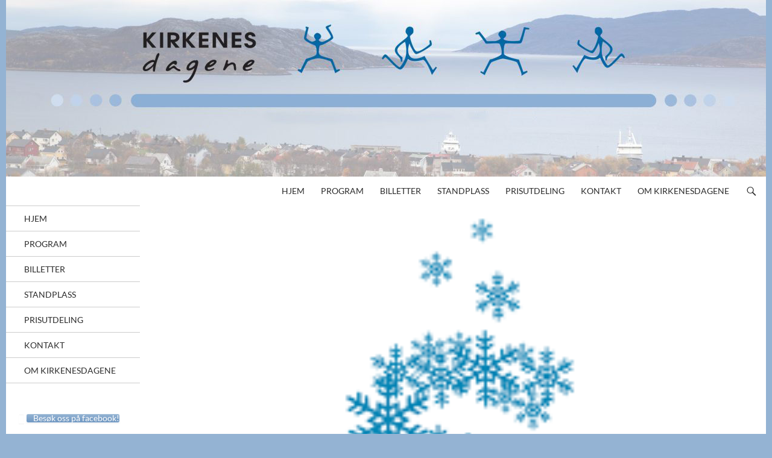

--- FILE ---
content_type: text/html; charset=UTF-8
request_url: https://kirkenesdagene.no/2023/07/19/program-snowhotel-kirkenes/
body_size: 14369
content:
<!DOCTYPE html>
<!--[if IE 7]>
<html class="ie ie7" lang="nb-NO">
<![endif]-->
<!--[if IE 8]>
<html class="ie ie8" lang="nb-NO">
<![endif]-->
<!--[if !(IE 7) & !(IE 8)]><!-->
<html lang="nb-NO">
<!--<![endif]-->
<head>
	<meta charset="UTF-8">
	<meta name="viewport" content="width=device-width, initial-scale=1.0">
	<title>Program Snowhotel Kirkenes | Kirkenesdagene</title>
	<link rel="profile" href="https://gmpg.org/xfn/11">
	<link rel="pingback" href="https://kirkenesdagene.no/xmlrpc.php">
	<!--[if lt IE 9]>
	<script src="https://kirkenesdagene.no/wp-content/themes/twentyfourteen/js/html5.js?ver=3.7.0"></script>
	<![endif]-->
	<meta name='robots' content='max-image-preview:large' />
<link rel='dns-prefetch' href='//platform-api.sharethis.com' />
<link rel="alternate" type="application/rss+xml" title="Kirkenesdagene &raquo; strøm" href="https://kirkenesdagene.no/feed/" />
<link rel="alternate" type="application/rss+xml" title="Kirkenesdagene &raquo; kommentarstrøm" href="https://kirkenesdagene.no/comments/feed/" />
<link rel="alternate" type="application/rss+xml" title="Kirkenesdagene &raquo; Program Snowhotel Kirkenes kommentarstrøm" href="https://kirkenesdagene.no/2023/07/19/program-snowhotel-kirkenes/feed/" />
<link rel="alternate" title="oEmbed (JSON)" type="application/json+oembed" href="https://kirkenesdagene.no/wp-json/oembed/1.0/embed?url=https%3A%2F%2Fkirkenesdagene.no%2F2023%2F07%2F19%2Fprogram-snowhotel-kirkenes%2F" />
<link rel="alternate" title="oEmbed (XML)" type="text/xml+oembed" href="https://kirkenesdagene.no/wp-json/oembed/1.0/embed?url=https%3A%2F%2Fkirkenesdagene.no%2F2023%2F07%2F19%2Fprogram-snowhotel-kirkenes%2F&#038;format=xml" />
<style id='wp-img-auto-sizes-contain-inline-css'>
img:is([sizes=auto i],[sizes^="auto," i]){contain-intrinsic-size:3000px 1500px}
/*# sourceURL=wp-img-auto-sizes-contain-inline-css */
</style>
<link rel='stylesheet' id='twb-open-sans-css' href='https://fonts.googleapis.com/css?family=Open+Sans%3A300%2C400%2C500%2C600%2C700%2C800&#038;display=swap&#038;ver=6.9' media='all' />
<link rel='stylesheet' id='twbbwg-global-css' href='https://kirkenesdagene.no/wp-content/plugins/photo-gallery/booster/assets/css/global.css?ver=1.0.0' media='all' />
<style id='wp-emoji-styles-inline-css'>

	img.wp-smiley, img.emoji {
		display: inline !important;
		border: none !important;
		box-shadow: none !important;
		height: 1em !important;
		width: 1em !important;
		margin: 0 0.07em !important;
		vertical-align: -0.1em !important;
		background: none !important;
		padding: 0 !important;
	}
/*# sourceURL=wp-emoji-styles-inline-css */
</style>
<style id='wp-block-library-inline-css'>
:root{--wp-block-synced-color:#7a00df;--wp-block-synced-color--rgb:122,0,223;--wp-bound-block-color:var(--wp-block-synced-color);--wp-editor-canvas-background:#ddd;--wp-admin-theme-color:#007cba;--wp-admin-theme-color--rgb:0,124,186;--wp-admin-theme-color-darker-10:#006ba1;--wp-admin-theme-color-darker-10--rgb:0,107,160.5;--wp-admin-theme-color-darker-20:#005a87;--wp-admin-theme-color-darker-20--rgb:0,90,135;--wp-admin-border-width-focus:2px}@media (min-resolution:192dpi){:root{--wp-admin-border-width-focus:1.5px}}.wp-element-button{cursor:pointer}:root .has-very-light-gray-background-color{background-color:#eee}:root .has-very-dark-gray-background-color{background-color:#313131}:root .has-very-light-gray-color{color:#eee}:root .has-very-dark-gray-color{color:#313131}:root .has-vivid-green-cyan-to-vivid-cyan-blue-gradient-background{background:linear-gradient(135deg,#00d084,#0693e3)}:root .has-purple-crush-gradient-background{background:linear-gradient(135deg,#34e2e4,#4721fb 50%,#ab1dfe)}:root .has-hazy-dawn-gradient-background{background:linear-gradient(135deg,#faaca8,#dad0ec)}:root .has-subdued-olive-gradient-background{background:linear-gradient(135deg,#fafae1,#67a671)}:root .has-atomic-cream-gradient-background{background:linear-gradient(135deg,#fdd79a,#004a59)}:root .has-nightshade-gradient-background{background:linear-gradient(135deg,#330968,#31cdcf)}:root .has-midnight-gradient-background{background:linear-gradient(135deg,#020381,#2874fc)}:root{--wp--preset--font-size--normal:16px;--wp--preset--font-size--huge:42px}.has-regular-font-size{font-size:1em}.has-larger-font-size{font-size:2.625em}.has-normal-font-size{font-size:var(--wp--preset--font-size--normal)}.has-huge-font-size{font-size:var(--wp--preset--font-size--huge)}.has-text-align-center{text-align:center}.has-text-align-left{text-align:left}.has-text-align-right{text-align:right}.has-fit-text{white-space:nowrap!important}#end-resizable-editor-section{display:none}.aligncenter{clear:both}.items-justified-left{justify-content:flex-start}.items-justified-center{justify-content:center}.items-justified-right{justify-content:flex-end}.items-justified-space-between{justify-content:space-between}.screen-reader-text{border:0;clip-path:inset(50%);height:1px;margin:-1px;overflow:hidden;padding:0;position:absolute;width:1px;word-wrap:normal!important}.screen-reader-text:focus{background-color:#ddd;clip-path:none;color:#444;display:block;font-size:1em;height:auto;left:5px;line-height:normal;padding:15px 23px 14px;text-decoration:none;top:5px;width:auto;z-index:100000}html :where(.has-border-color){border-style:solid}html :where([style*=border-top-color]){border-top-style:solid}html :where([style*=border-right-color]){border-right-style:solid}html :where([style*=border-bottom-color]){border-bottom-style:solid}html :where([style*=border-left-color]){border-left-style:solid}html :where([style*=border-width]){border-style:solid}html :where([style*=border-top-width]){border-top-style:solid}html :where([style*=border-right-width]){border-right-style:solid}html :where([style*=border-bottom-width]){border-bottom-style:solid}html :where([style*=border-left-width]){border-left-style:solid}html :where(img[class*=wp-image-]){height:auto;max-width:100%}:where(figure){margin:0 0 1em}html :where(.is-position-sticky){--wp-admin--admin-bar--position-offset:var(--wp-admin--admin-bar--height,0px)}@media screen and (max-width:600px){html :where(.is-position-sticky){--wp-admin--admin-bar--position-offset:0px}}

/*# sourceURL=wp-block-library-inline-css */
</style><style id='global-styles-inline-css'>
:root{--wp--preset--aspect-ratio--square: 1;--wp--preset--aspect-ratio--4-3: 4/3;--wp--preset--aspect-ratio--3-4: 3/4;--wp--preset--aspect-ratio--3-2: 3/2;--wp--preset--aspect-ratio--2-3: 2/3;--wp--preset--aspect-ratio--16-9: 16/9;--wp--preset--aspect-ratio--9-16: 9/16;--wp--preset--color--black: #ffffff;--wp--preset--color--cyan-bluish-gray: #abb8c3;--wp--preset--color--white: #fff;--wp--preset--color--pale-pink: #f78da7;--wp--preset--color--vivid-red: #cf2e2e;--wp--preset--color--luminous-vivid-orange: #ff6900;--wp--preset--color--luminous-vivid-amber: #fcb900;--wp--preset--color--light-green-cyan: #7bdcb5;--wp--preset--color--vivid-green-cyan: #00d084;--wp--preset--color--pale-cyan-blue: #8ed1fc;--wp--preset--color--vivid-cyan-blue: #0693e3;--wp--preset--color--vivid-purple: #9b51e0;--wp--preset--color--green: #ffffff;--wp--preset--color--dark-gray: #2b2b2b;--wp--preset--color--medium-gray: #767676;--wp--preset--color--light-gray: #f5f5f5;--wp--preset--gradient--vivid-cyan-blue-to-vivid-purple: linear-gradient(135deg,rgb(6,147,227) 0%,rgb(155,81,224) 100%);--wp--preset--gradient--light-green-cyan-to-vivid-green-cyan: linear-gradient(135deg,rgb(122,220,180) 0%,rgb(0,208,130) 100%);--wp--preset--gradient--luminous-vivid-amber-to-luminous-vivid-orange: linear-gradient(135deg,rgb(252,185,0) 0%,rgb(255,105,0) 100%);--wp--preset--gradient--luminous-vivid-orange-to-vivid-red: linear-gradient(135deg,rgb(255,105,0) 0%,rgb(207,46,46) 100%);--wp--preset--gradient--very-light-gray-to-cyan-bluish-gray: linear-gradient(135deg,rgb(238,238,238) 0%,rgb(169,184,195) 100%);--wp--preset--gradient--cool-to-warm-spectrum: linear-gradient(135deg,rgb(74,234,220) 0%,rgb(151,120,209) 20%,rgb(207,42,186) 40%,rgb(238,44,130) 60%,rgb(251,105,98) 80%,rgb(254,248,76) 100%);--wp--preset--gradient--blush-light-purple: linear-gradient(135deg,rgb(255,206,236) 0%,rgb(152,150,240) 100%);--wp--preset--gradient--blush-bordeaux: linear-gradient(135deg,rgb(254,205,165) 0%,rgb(254,45,45) 50%,rgb(107,0,62) 100%);--wp--preset--gradient--luminous-dusk: linear-gradient(135deg,rgb(255,203,112) 0%,rgb(199,81,192) 50%,rgb(65,88,208) 100%);--wp--preset--gradient--pale-ocean: linear-gradient(135deg,rgb(255,245,203) 0%,rgb(182,227,212) 50%,rgb(51,167,181) 100%);--wp--preset--gradient--electric-grass: linear-gradient(135deg,rgb(202,248,128) 0%,rgb(113,206,126) 100%);--wp--preset--gradient--midnight: linear-gradient(135deg,rgb(2,3,129) 0%,rgb(40,116,252) 100%);--wp--preset--font-size--small: 13px;--wp--preset--font-size--medium: 20px;--wp--preset--font-size--large: 36px;--wp--preset--font-size--x-large: 42px;--wp--preset--spacing--20: 0.44rem;--wp--preset--spacing--30: 0.67rem;--wp--preset--spacing--40: 1rem;--wp--preset--spacing--50: 1.5rem;--wp--preset--spacing--60: 2.25rem;--wp--preset--spacing--70: 3.38rem;--wp--preset--spacing--80: 5.06rem;--wp--preset--shadow--natural: 6px 6px 9px rgba(0, 0, 0, 0.2);--wp--preset--shadow--deep: 12px 12px 50px rgba(0, 0, 0, 0.4);--wp--preset--shadow--sharp: 6px 6px 0px rgba(0, 0, 0, 0.2);--wp--preset--shadow--outlined: 6px 6px 0px -3px rgb(255, 255, 255), 6px 6px rgb(0, 0, 0);--wp--preset--shadow--crisp: 6px 6px 0px rgb(0, 0, 0);}:where(.is-layout-flex){gap: 0.5em;}:where(.is-layout-grid){gap: 0.5em;}body .is-layout-flex{display: flex;}.is-layout-flex{flex-wrap: wrap;align-items: center;}.is-layout-flex > :is(*, div){margin: 0;}body .is-layout-grid{display: grid;}.is-layout-grid > :is(*, div){margin: 0;}:where(.wp-block-columns.is-layout-flex){gap: 2em;}:where(.wp-block-columns.is-layout-grid){gap: 2em;}:where(.wp-block-post-template.is-layout-flex){gap: 1.25em;}:where(.wp-block-post-template.is-layout-grid){gap: 1.25em;}.has-black-color{color: var(--wp--preset--color--black) !important;}.has-cyan-bluish-gray-color{color: var(--wp--preset--color--cyan-bluish-gray) !important;}.has-white-color{color: var(--wp--preset--color--white) !important;}.has-pale-pink-color{color: var(--wp--preset--color--pale-pink) !important;}.has-vivid-red-color{color: var(--wp--preset--color--vivid-red) !important;}.has-luminous-vivid-orange-color{color: var(--wp--preset--color--luminous-vivid-orange) !important;}.has-luminous-vivid-amber-color{color: var(--wp--preset--color--luminous-vivid-amber) !important;}.has-light-green-cyan-color{color: var(--wp--preset--color--light-green-cyan) !important;}.has-vivid-green-cyan-color{color: var(--wp--preset--color--vivid-green-cyan) !important;}.has-pale-cyan-blue-color{color: var(--wp--preset--color--pale-cyan-blue) !important;}.has-vivid-cyan-blue-color{color: var(--wp--preset--color--vivid-cyan-blue) !important;}.has-vivid-purple-color{color: var(--wp--preset--color--vivid-purple) !important;}.has-black-background-color{background-color: var(--wp--preset--color--black) !important;}.has-cyan-bluish-gray-background-color{background-color: var(--wp--preset--color--cyan-bluish-gray) !important;}.has-white-background-color{background-color: var(--wp--preset--color--white) !important;}.has-pale-pink-background-color{background-color: var(--wp--preset--color--pale-pink) !important;}.has-vivid-red-background-color{background-color: var(--wp--preset--color--vivid-red) !important;}.has-luminous-vivid-orange-background-color{background-color: var(--wp--preset--color--luminous-vivid-orange) !important;}.has-luminous-vivid-amber-background-color{background-color: var(--wp--preset--color--luminous-vivid-amber) !important;}.has-light-green-cyan-background-color{background-color: var(--wp--preset--color--light-green-cyan) !important;}.has-vivid-green-cyan-background-color{background-color: var(--wp--preset--color--vivid-green-cyan) !important;}.has-pale-cyan-blue-background-color{background-color: var(--wp--preset--color--pale-cyan-blue) !important;}.has-vivid-cyan-blue-background-color{background-color: var(--wp--preset--color--vivid-cyan-blue) !important;}.has-vivid-purple-background-color{background-color: var(--wp--preset--color--vivid-purple) !important;}.has-black-border-color{border-color: var(--wp--preset--color--black) !important;}.has-cyan-bluish-gray-border-color{border-color: var(--wp--preset--color--cyan-bluish-gray) !important;}.has-white-border-color{border-color: var(--wp--preset--color--white) !important;}.has-pale-pink-border-color{border-color: var(--wp--preset--color--pale-pink) !important;}.has-vivid-red-border-color{border-color: var(--wp--preset--color--vivid-red) !important;}.has-luminous-vivid-orange-border-color{border-color: var(--wp--preset--color--luminous-vivid-orange) !important;}.has-luminous-vivid-amber-border-color{border-color: var(--wp--preset--color--luminous-vivid-amber) !important;}.has-light-green-cyan-border-color{border-color: var(--wp--preset--color--light-green-cyan) !important;}.has-vivid-green-cyan-border-color{border-color: var(--wp--preset--color--vivid-green-cyan) !important;}.has-pale-cyan-blue-border-color{border-color: var(--wp--preset--color--pale-cyan-blue) !important;}.has-vivid-cyan-blue-border-color{border-color: var(--wp--preset--color--vivid-cyan-blue) !important;}.has-vivid-purple-border-color{border-color: var(--wp--preset--color--vivid-purple) !important;}.has-vivid-cyan-blue-to-vivid-purple-gradient-background{background: var(--wp--preset--gradient--vivid-cyan-blue-to-vivid-purple) !important;}.has-light-green-cyan-to-vivid-green-cyan-gradient-background{background: var(--wp--preset--gradient--light-green-cyan-to-vivid-green-cyan) !important;}.has-luminous-vivid-amber-to-luminous-vivid-orange-gradient-background{background: var(--wp--preset--gradient--luminous-vivid-amber-to-luminous-vivid-orange) !important;}.has-luminous-vivid-orange-to-vivid-red-gradient-background{background: var(--wp--preset--gradient--luminous-vivid-orange-to-vivid-red) !important;}.has-very-light-gray-to-cyan-bluish-gray-gradient-background{background: var(--wp--preset--gradient--very-light-gray-to-cyan-bluish-gray) !important;}.has-cool-to-warm-spectrum-gradient-background{background: var(--wp--preset--gradient--cool-to-warm-spectrum) !important;}.has-blush-light-purple-gradient-background{background: var(--wp--preset--gradient--blush-light-purple) !important;}.has-blush-bordeaux-gradient-background{background: var(--wp--preset--gradient--blush-bordeaux) !important;}.has-luminous-dusk-gradient-background{background: var(--wp--preset--gradient--luminous-dusk) !important;}.has-pale-ocean-gradient-background{background: var(--wp--preset--gradient--pale-ocean) !important;}.has-electric-grass-gradient-background{background: var(--wp--preset--gradient--electric-grass) !important;}.has-midnight-gradient-background{background: var(--wp--preset--gradient--midnight) !important;}.has-small-font-size{font-size: var(--wp--preset--font-size--small) !important;}.has-medium-font-size{font-size: var(--wp--preset--font-size--medium) !important;}.has-large-font-size{font-size: var(--wp--preset--font-size--large) !important;}.has-x-large-font-size{font-size: var(--wp--preset--font-size--x-large) !important;}
/*# sourceURL=global-styles-inline-css */
</style>

<style id='classic-theme-styles-inline-css'>
/*! This file is auto-generated */
.wp-block-button__link{color:#fff;background-color:#32373c;border-radius:9999px;box-shadow:none;text-decoration:none;padding:calc(.667em + 2px) calc(1.333em + 2px);font-size:1.125em}.wp-block-file__button{background:#32373c;color:#fff;text-decoration:none}
/*# sourceURL=/wp-includes/css/classic-themes.min.css */
</style>
<link rel='stylesheet' id='dslc-fontawesome-css' href='https://kirkenesdagene.no/wp-content/plugins/live-composer-page-builder/css/font-awesome.css?ver=2.0.3' media='all' />
<link rel='stylesheet' id='dslc-plugins-css-css' href='https://kirkenesdagene.no/wp-content/plugins/live-composer-page-builder/css/dist/frontend.plugins.min.css?ver=2.0.3' media='all' />
<link rel='stylesheet' id='dslc-frontend-css-css' href='https://kirkenesdagene.no/wp-content/plugins/live-composer-page-builder/css/dist/frontend.min.css?ver=2.0.3' media='all' />
<link rel='stylesheet' id='bwg_fonts-css' href='https://kirkenesdagene.no/wp-content/plugins/photo-gallery/css/bwg-fonts/fonts.css?ver=0.0.1' media='all' />
<link rel='stylesheet' id='sumoselect-css' href='https://kirkenesdagene.no/wp-content/plugins/photo-gallery/css/sumoselect.min.css?ver=3.4.6' media='all' />
<link rel='stylesheet' id='mCustomScrollbar-css' href='https://kirkenesdagene.no/wp-content/plugins/photo-gallery/css/jquery.mCustomScrollbar.min.css?ver=3.1.5' media='all' />
<link rel='stylesheet' id='bwg_frontend-css' href='https://kirkenesdagene.no/wp-content/plugins/photo-gallery/css/styles.min.css?ver=1.8.35' media='all' />
<link rel='stylesheet' id='sow-button-base-css' href='https://kirkenesdagene.no/wp-content/plugins/so-widgets-bundle/widgets/button/css/style.css?ver=1.70.3' media='all' />
<link rel='stylesheet' id='sow-button-atom-5665f84b588d-css' href='https://kirkenesdagene.no/wp-content/uploads/siteorigin-widgets/sow-button-atom-5665f84b588d.css?ver=6.9' media='all' />
<link rel='stylesheet' id='twentyfourteen-lato-css' href='https://kirkenesdagene.no/wp-content/themes/twentyfourteen/fonts/font-lato.css?ver=20230328' media='all' />
<link rel='stylesheet' id='genericons-css' href='https://kirkenesdagene.no/wp-content/themes/twentyfourteen/genericons/genericons.css?ver=3.0.3' media='all' />
<link rel='stylesheet' id='twentyfourteen-style-css' href='https://kirkenesdagene.no/wp-content/themes/twentyfourteen-child/style.css?ver=20250415' media='all' />
<link rel='stylesheet' id='twentyfourteen-block-style-css' href='https://kirkenesdagene.no/wp-content/themes/twentyfourteen/css/blocks.css?ver=20240708' media='all' />
<link rel='stylesheet' id='tablepress-default-css' href='https://kirkenesdagene.no/wp-content/plugins/tablepress/css/build/default.css?ver=3.2.6' media='all' />
<script src="https://kirkenesdagene.no/wp-includes/js/jquery/jquery.min.js?ver=3.7.1" id="jquery-core-js"></script>
<script src="https://kirkenesdagene.no/wp-includes/js/jquery/jquery-migrate.min.js?ver=3.4.1" id="jquery-migrate-js"></script>
<script src="https://kirkenesdagene.no/wp-content/plugins/photo-gallery/booster/assets/js/circle-progress.js?ver=1.2.2" id="twbbwg-circle-js"></script>
<script id="twbbwg-global-js-extra">
var twb = {"nonce":"4b5544c58e","ajax_url":"https://kirkenesdagene.no/wp-admin/admin-ajax.php","plugin_url":"https://kirkenesdagene.no/wp-content/plugins/photo-gallery/booster","href":"https://kirkenesdagene.no/wp-admin/admin.php?page=twbbwg_photo-gallery"};
var twb = {"nonce":"4b5544c58e","ajax_url":"https://kirkenesdagene.no/wp-admin/admin-ajax.php","plugin_url":"https://kirkenesdagene.no/wp-content/plugins/photo-gallery/booster","href":"https://kirkenesdagene.no/wp-admin/admin.php?page=twbbwg_photo-gallery"};
//# sourceURL=twbbwg-global-js-extra
</script>
<script src="https://kirkenesdagene.no/wp-content/plugins/photo-gallery/booster/assets/js/global.js?ver=1.0.0" id="twbbwg-global-js"></script>
<script src="https://kirkenesdagene.no/wp-content/plugins/live-composer-page-builder/js/dist/client_plugins.min.js?ver=2.0.3" id="dslc-plugins-js-js"></script>
<script src="https://kirkenesdagene.no/wp-content/plugins/photo-gallery/js/jquery.sumoselect.min.js?ver=3.4.6" id="sumoselect-js"></script>
<script src="https://kirkenesdagene.no/wp-content/plugins/photo-gallery/js/tocca.min.js?ver=2.0.9" id="bwg_mobile-js"></script>
<script src="https://kirkenesdagene.no/wp-content/plugins/photo-gallery/js/jquery.mCustomScrollbar.concat.min.js?ver=3.1.5" id="mCustomScrollbar-js"></script>
<script src="https://kirkenesdagene.no/wp-content/plugins/photo-gallery/js/jquery.fullscreen.min.js?ver=0.6.0" id="jquery-fullscreen-js"></script>
<script id="bwg_frontend-js-extra">
var bwg_objectsL10n = {"bwg_field_required":"field is required.","bwg_mail_validation":"This is not a valid email address.","bwg_search_result":"There are no images matching your search.","bwg_select_tag":"Select Tag","bwg_order_by":"Order By","bwg_search":"Search","bwg_show_ecommerce":"Show Ecommerce","bwg_hide_ecommerce":"Hide Ecommerce","bwg_show_comments":"Show Comments","bwg_hide_comments":"Hide Comments","bwg_restore":"Restore","bwg_maximize":"Maximize","bwg_fullscreen":"Fullscreen","bwg_exit_fullscreen":"Exit Fullscreen","bwg_search_tag":"SEARCH...","bwg_tag_no_match":"No tags found","bwg_all_tags_selected":"All tags selected","bwg_tags_selected":"tags selected","play":"Play","pause":"Pause","is_pro":"","bwg_play":"Play","bwg_pause":"Pause","bwg_hide_info":"Hide info","bwg_show_info":"Show info","bwg_hide_rating":"Hide rating","bwg_show_rating":"Show rating","ok":"Ok","cancel":"Cancel","select_all":"Select all","lazy_load":"0","lazy_loader":"https://kirkenesdagene.no/wp-content/plugins/photo-gallery/images/ajax_loader.png","front_ajax":"0","bwg_tag_see_all":"see all tags","bwg_tag_see_less":"see less tags"};
//# sourceURL=bwg_frontend-js-extra
</script>
<script src="https://kirkenesdagene.no/wp-content/plugins/photo-gallery/js/scripts.min.js?ver=1.8.35" id="bwg_frontend-js"></script>
<script src="//platform-api.sharethis.com/js/sharethis.js?ver=8.5.3#property=668e342a742575001a18af93&amp;product=gdpr-compliance-tool-v2&amp;source=simple-share-buttons-adder-wordpress" id="simple-share-buttons-adder-mu-js"></script>
<script src="https://kirkenesdagene.no/wp-content/themes/twentyfourteen/js/functions.js?ver=20230526" id="twentyfourteen-script-js" defer data-wp-strategy="defer"></script>
<link rel="https://api.w.org/" href="https://kirkenesdagene.no/wp-json/" /><link rel="alternate" title="JSON" type="application/json" href="https://kirkenesdagene.no/wp-json/wp/v2/posts/1415" /><link rel="EditURI" type="application/rsd+xml" title="RSD" href="https://kirkenesdagene.no/xmlrpc.php?rsd" />
<meta name="generator" content="WordPress 6.9" />
<link rel="canonical" href="https://kirkenesdagene.no/2023/07/19/program-snowhotel-kirkenes/" />
<link rel='shortlink' href='https://kirkenesdagene.no/?p=1415' />
<style id="fourteen-colors" type="text/css">/* Custom Contrast Color */
		.site:before,
		#secondary,
		.site-header,
		.site-footer,
		.menu-toggle,
		.featured-content,
		.featured-content .entry-header,
		.slider-direction-nav a,
		.ie8 .featured-content,
		.ie8 .site:before,
		.has-black-background-color {
			background-color: #ffffff;
		}

		.has-black-color {
			color: #ffffff;
		}

		.grid .featured-content .entry-header,
		.ie8 .grid .featured-content .entry-header {
			border-color: #ffffff;
		}

		.slider-control-paging a:before {
			background-color: rgba(255,255,255,.33);
		}

		.hentry .mejs-mediaelement,
		.widget .mejs-mediaelement,
 		.hentry .mejs-container .mejs-controls,
 		.widget .mejs-container .mejs-controls {
			background: #ffffff;
		}

		/* Player controls need separation from the contrast background */
		.primary-sidebar .mejs-controls,
		.site-footer .mejs-controls {
			border: 1px solid;
		}
		
			.site-description,
			.secondary-navigation a,
			.widget,
			.widget a,
			.widget-title,
			.widget-title a,
			.widget_calendar caption,
			.site-header a,
			.site-title a,
			.site-title a:hover,
			.menu-toggle:before,
			.site-footer,
			.site-footer a,
			.featured-content a,
			.featured-content .entry-meta,
			.slider-direction-nav a:before,
			.hentry .mejs-container .mejs-controls .mejs-time span,
			.widget .mejs-container .mejs-controls .mejs-time span,
			.hentry .mejs-controls .mejs-button button,
			.widget .mejs-controls .mejs-button button {
				color: #2b2b2b;
			}

			@media screen and (min-width: 783px) {
				.primary-navigation ul ul a {
					color: #fff;
				}
			}

			@media screen and (min-width: 1008px) {
				.secondary-navigation ul ul a,
				.secondary-navigation li:hover > a,
				.secondary-navigation li.focus > a {
					color: #fff;
				}
			}

			.widget_calendar tbody a,
			.site-footer .widget_calendar tbody a,
			.slider-direction-nav a:hover:before {
				color: #fff;
			}

			.slider-control-paging a:before {
				background-color: rgba(0, 0, 0, .33);
			}

			.featured-content {
				background-image: url(https://kirkenesdagene.no/wp-content/plugins/fourteen-colors/pattern-dark-inverse.svg);
			}

			.site-navigation li,
			#secondary,
			.secondary-navigation,
			.secondary-navigation li,
			.widget table,
			.widget th,
			.widget td,
			.widget_archive li,
			.widget_categories li,
			.widget_links li,
			.widget_meta li,
			.widget_nav_menu li,
			.widget_pages li,
			.widget_recent_comments li,
			.widget_recent_entries li,
			.widget_text li,
			.widget_categories li ul,
			.widget_nav_menu li ul,
			.widget_pages li ul,
			.widget_text li ul,
			.widget abbr[title] {
				border-color: rgba(0, 0, 0, .2);
			}

			.widget input,
			.widget textarea {
				background-color: rgba(0, 0, 0, .02);
				border-color: rgba(0, 0, 0, .2);
				color: #000;
			}

			.widget input:focus, .widget textarea:focus {
				border-color: rgba(0, 0, 0, 0.4);
			}

			.widget_twentyfourteen_ephemera .entry-meta a {
				color: rgba(0, 0, 0, 0.7);
			}

			.widget_twentyfourteen_ephemera > ol > li {
				border-bottom-color: rgba(0, 0, 0, 0.2);
			}

			#supplementary + .site-info {
				border-top: 1px solid rgba(0, 0, 0, 0.2);
			}

			.hentry .mejs-controls .mejs-time-rail .mejs-time-total,
			.widget .mejs-controls .mejs-time-rail .mejs-time-total,
			.hentry .mejs-controls .mejs-horizontal-volume-slider .mejs-horizontal-volume-total,
			.widget .mejs-controls .mejs-horizontal-volume-slider .mejs-horizontal-volume-total {
				background: rgba(0,0,0,.3);
			}

			.hentry .mejs-controls .mejs-time-rail .mejs-time-loaded,
			.widget .mejs-controls .mejs-time-rail .mejs-time-loaded,
			.hentry .mejs-controls .mejs-horizontal-volume-slider .mejs-horizontal-volume-current,
			.widget .mejs-controls .mejs-horizontal-volume-slider .mejs-horizontal-volume-current {
				background-color: #2b2b2b;
			}

			/* Override the site title color option with an over-qualified selector, as the option is hidden. */
			h1.site-title a {
				color: #2b2b2b;
			}
		
		.menu-toggle:active,
		.menu-toggle:focus,
		.menu-toggle:hover {
			background-color: #ffffff;
		}
		/* Custom accent color. */
		button,
		.button,
		.contributor-posts-link,
		input[type="button"],
		input[type="reset"],
		input[type="submit"],
		.search-toggle,
		.hentry .mejs-controls .mejs-time-rail .mejs-time-current,
		.widget .mejs-controls .mejs-time-rail .mejs-time-current,
		.hentry .mejs-overlay:hover .mejs-overlay-button,
		.widget .mejs-overlay:hover .mejs-overlay-button,
		.widget button,
		.widget .button,
		.widget input[type="button"],
		.widget input[type="reset"],
		.widget input[type="submit"],
		.widget_calendar tbody a,
		.content-sidebar .widget input[type="button"],
		.content-sidebar .widget input[type="reset"],
		.content-sidebar .widget input[type="submit"],
		.slider-control-paging .slider-active:before,
		.slider-control-paging .slider-active:hover:before,
		.slider-direction-nav a:hover,
		.ie8 .primary-navigation ul ul,
		.ie8 .secondary-navigation ul ul,
		.ie8 .primary-navigation li:hover > a,
		.ie8 .primary-navigation li.focus > a,
		.ie8 .secondary-navigation li:hover > a,
		.ie8 .secondary-navigation li.focus > a,
		.wp-block-file .wp-block-file__button,
		.wp-block-button__link,
		.has-green-background-color {
			background-color: #ffffff;
		}

		.site-navigation a:hover,
		.is-style-outline .wp-block-button__link:not(.has-text-color),
		.has-green-color {
			color: #ffffff;
		}

		::-moz-selection {
			background: #ffffff;
		}

		::selection {
			background: #ffffff;
		}

		.paging-navigation .page-numbers.current {
			border-color: #ffffff;
		}

		@media screen and (min-width: 782px) {
			.primary-navigation li:hover > a,
			.primary-navigation li.focus > a,
			.primary-navigation ul ul {
				background-color: #ffffff;
			}
		}

		@media screen and (min-width: 1008px) {
			.secondary-navigation li:hover > a,
			.secondary-navigation li.focus > a,
			.secondary-navigation ul ul {
				background-color: #ffffff;
			}
		}
	
			.contributor-posts-link,
			.button,
			button,
			input[type="button"],
			input[type="reset"],
			input[type="submit"],
			.search-toggle:before,
			.hentry .mejs-overlay:hover .mejs-overlay-button,
			.widet .mejs-overlay:hover .mejs-overlay-button,
			.widget button,
			.widget .button,
			.widget input[type="button"],
			.widget input[type="reset"],
			.widget input[type="submit"],
			.widget_calendar tbody a,
			.widget_calendar tbody a:hover,
			.site-footer .widget_calendar tbody a,
			.content-sidebar .widget input[type="button"],
			.content-sidebar .widget input[type="reset"],
			.content-sidebar .widget input[type="submit"],
			button:hover,
			button:focus,
			.button:hover,
			.button:focus,
			.widget a.button:hover,
			.widget a.button:focus,
			.widget a.button:active,
			.content-sidebar .widget a.button,
			.content-sidebar .widget a.button:hover,
			.content-sidebar .widget a.button:focus,
			.content-sidebar .widget a.button:active,
			.contributor-posts-link:hover,
			.contributor-posts-link:active,
			input[type="button"]:hover,
			input[type="button"]:focus,
			input[type="reset"]:hover,
			input[type="reset"]:focus,
			input[type="submit"]:hover,
			input[type="submit"]:focus,
			.slider-direction-nav a:hover:before,
			.ie8 .primary-navigation li:hover > a,
			.ie8 .primary-navigation li.focus > a,
			.ie8 .secondary-navigation li:hover > a,
			.ie8 .secondary-navigation li.focus > a,
			.is-style-outline .wp-block-button__link:not(.has-text-color):hover,
			.is-style-outline .wp-block-button__link:not(.has-text-color):focus,
			.wp-block-button__link {
				color: #2b2b2b;
			}

			@media screen and (min-width: 782px) {
				.site-navigation li .current_page_item > a,
				.site-navigation li .current_page_ancestor > a,
				.site-navigation li .current-menu-item > a,
				.site-navigation li .current-menu-ancestor > a,
				.primary-navigation ul ul a,
				.primary-navigation li:hover > a,
				.primary-navigation li.focus > a,
				.primary-navigation ul ul {
					color: #2b2b2b;
				}
			}

			@media screen and (min-width: 1008px) {
				.secondary-navigation ul ul a,
				.secondary-navigation li:hover > a,
				.secondary-navigation li.focus > a,
				.secondary-navigation ul ul {
					color: #2b2b2b;
				}
			}

			::selection {
				color: #2b2b2b;
			}

			::-moz-selection {
				color: #2b2b2b;
			}

			.hentry .mejs-controls .mejs-time-rail .mejs-time-loaded,
			.widget .mejs-controls .mejs-time-rail .mejs-time-loaded {
				background-color: #2b2b2b;
			}

		
		/* Generated variants of custom accent color. */
		a,
		.content-sidebar .widget a {
			color: #737373;
		}

		.contributor-posts-link:hover,
		.button:hover,
		.button:focus,
		.slider-control-paging a:hover:before,
		.search-toggle:hover,
		.search-toggle.active,
		.search-box,
		.widget_calendar tbody a:hover,
		button:hover,
		button:focus,
		input[type="button"]:hover,
		input[type="button"]:focus,
		input[type="reset"]:hover,
		input[type="reset"]:focus,
		input[type="submit"]:hover,
		input[type="submit"]:focus,
		.widget button:hover,
		.widget .button:hover,
		.widget button:focus,
		.widget .button:focus,
		.widget input[type="button"]:hover,
		.widget input[type="button"]:focus,
		.widget input[type="reset"]:hover,
		.widget input[type="reset"]:focus,
		.widget input[type="submit"]:hover,
		.widget input[type="submit"]:focus,
		.content-sidebar .widget input[type="button"]:hover,
		.content-sidebar .widget input[type="button"]:focus,
		.content-sidebar .widget input[type="reset"]:hover,
		.content-sidebar .widget input[type="reset"]:focus,
		.content-sidebar .widget input[type="submit"]:hover,
		.content-sidebar .widget input[type="submit"]:focus,
		.ie8 .primary-navigation ul ul a:hover,
		.ie8 .primary-navigation ul ul li.focus > a,
		.ie8 .secondary-navigation ul ul a:hover,
		.ie8 .secondary-navigation ul ul li.focus > a,
		.wp-block-file .wp-block-file__button:hover,
		.wp-block-file .wp-block-file__button:focus,
		.wp-block-button__link:not(.has-text-color):hover,
		.wp-block-button__link:not(.has-text-color):focus,
		.is-style-outline .wp-block-button__link:not(.has-text-color):hover,
		.is-style-outline .wp-block-button__link:not(.has-text-color):focus {
			background-color: #ffffff;
		}

		.featured-content a:hover,
		.featured-content .entry-title a:hover,
		.widget a:hover,
		.widget-title a:hover,
		.widget_twentyfourteen_ephemera .entry-meta a:hover,
		.hentry .mejs-controls .mejs-button button:hover,
		.widget .mejs-controls .mejs-button button:hover,
		.site-info a:hover,
		.featured-content a:hover,
		.wp-block-latest-comments_comment-meta a:hover,
		.wp-block-latest-comments_comment-meta a:focus {
			color: #ffffff;
		}

		a:active,
		a:hover,
		.entry-title a:hover,
		.entry-meta a:hover,
		.cat-links a:hover,
		.entry-content .edit-link a:hover,
		.post-navigation a:hover,
		.image-navigation a:hover,
		.comment-author a:hover,
		.comment-list .pingback a:hover,
		.comment-list .trackback a:hover,
		.comment-metadata a:hover,
		.comment-reply-title small a:hover,
		.content-sidebar .widget a:hover,
		.content-sidebar .widget .widget-title a:hover,
		.content-sidebar .widget_twentyfourteen_ephemera .entry-meta a:hover {
			color: #909090;
		}

		.page-links a:hover,
		.paging-navigation a:hover {
			border-color: #909090;
		}

		.entry-meta .tag-links a:hover:before {
			border-right-color: #909090;
		}

		.page-links a:hover,
		.entry-meta .tag-links a:hover {
			background-color: #909090;
		}

		@media screen and (min-width: 782px) {
			.primary-navigation ul ul a:hover,
			.primary-navigation ul ul li.focus > a {
				background-color: #ffffff;
			}
		}

		@media screen and (min-width: 1008px) {
			.secondary-navigation ul ul a:hover,
			.secondary-navigation ul ul li.focus > a {
				background-color: #ffffff;
			}
		}

		button:active,
		.button:active,
		.contributor-posts-link:active,
		input[type="button"]:active,
		input[type="reset"]:active,
		input[type="submit"]:active,
		.widget input[type="button"]:active,
		.widget input[type="reset"]:active,
		.widget input[type="submit"]:active,
		.content-sidebar .widget input[type="button"]:active,
		.content-sidebar .widget input[type="reset"]:active,
		.content-sidebar .widget input[type="submit"]:active,
		.wp-block-file .wp-block-file__button:active,
		.wp-block-button__link:active {
			background-color: #ffffff;
		}

		.site-navigation .current_page_item > a,
		.site-navigation .current_page_ancestor > a,
		.site-navigation .current-menu-item > a,
		.site-navigation .current-menu-ancestor > a {
			color: #ffffff;
		}
	
		/* Higher contrast Accent Color against contrast color */
		.site-navigation .current_page_item > a,
		.site-navigation .current_page_ancestor > a,
		.site-navigation .current-menu-item > a,
		.site-navigation .current-menu-ancestor > a,
		.site-navigation a:hover,
		.featured-content a:hover,
		.featured-content .entry-title a:hover,
		.widget a:hover,
		.widget-title a:hover,
		.widget_twentyfourteen_ephemera .entry-meta a:hover,
		.hentry .mejs-controls .mejs-button button:hover,
		.widget .mejs-controls .mejs-button button:hover,
		.site-info a:hover,
		.featured-content a:hover {
			color: #8f8f8f;
		}

		.hentry .mejs-controls .mejs-time-rail .mejs-time-current,
		.widget .mejs-controls .mejs-time-rail .mejs-time-current,
		.slider-control-paging a:hover:before,
		.slider-control-paging .slider-active:before,
		.slider-control-paging .slider-active:hover:before {
			background-color: #8f8f8f;
		}
	</style>		<style type="text/css" id="twentyfourteen-header-css">
				.site-title,
		.site-description {
			clip-path: inset(50%);
			position: absolute;
		}
				</style>
		<style id="custom-background-css">
body.custom-background { background-color: #94b3d3; }
</style>
	<style type="text/css">.dslc-modules-section-wrapper, .dslca-add-modules-section { width : 474px; } .dslc-modules-section:not(.dslc-full) { padding-left: 4%;  padding-right: 4%; } .dslc-modules-section { width:px;margin-left:0%;margin-right:0%;margin-bottom:0px;padding-bottom:80px;padding-top:80px;padding-left:0%;padding-right:0%;background-image:none;background-repeat:repeat;background-position:left top;background-attachment:scroll;background-size:auto;border-width:0px;border-style:solid; }</style><link rel="icon" href="https://kirkenesdagene.no/wp-content/uploads/2024/07/KD-icon-150x150.png" sizes="32x32" />
<link rel="icon" href="https://kirkenesdagene.no/wp-content/uploads/2024/07/KD-icon-300x300.png" sizes="192x192" />
<link rel="apple-touch-icon" href="https://kirkenesdagene.no/wp-content/uploads/2024/07/KD-icon-300x300.png" />
<meta name="msapplication-TileImage" content="https://kirkenesdagene.no/wp-content/uploads/2024/07/KD-icon-300x300.png" />
<style id="stylist">
/*
	The following CSS generated by Stylist Plugin.
	http://stylistwp.com
*/

</style><link rel='stylesheet' id='sow-button-atom-cebc6e75a3cc-css' href='https://kirkenesdagene.no/wp-content/uploads/siteorigin-widgets/sow-button-atom-cebc6e75a3cc.css?ver=6.9' media='all' />
<link rel='stylesheet' id='siteorigin-widget-icon-font-fontawesome-css' href='https://kirkenesdagene.no/wp-content/plugins/so-widgets-bundle/icons/fontawesome/style.css?ver=6.9' media='all' />
</head>

<body class="wp-singular post-template-default single single-post postid-1415 single-format-standard custom-background wp-embed-responsive wp-theme-twentyfourteen wp-child-theme-twentyfourteen-child dslc-enabled group-blog header-image full-width footer-widgets singular">
<a class="screen-reader-text skip-link" href="#content">
	Hopp til innhold</a>
<div id="page" class="hfeed site">
			<div id="site-header">
		<a href="https://kirkenesdagene.no/" rel="home" >
			<img src="https://kirkenesdagene.no/wp-content/uploads/2018/02/cropped-cropped-header2018-1-e1527881475780.jpg" width="1260" height="293" alt="Kirkenesdagene" decoding="async" fetchpriority="high" />		</a>
	</div>
	
	<header id="masthead" class="site-header">
		<div class="header-main">
			<h1 class="site-title"><a href="https://kirkenesdagene.no/" rel="home" >Kirkenesdagene</a></h1>

			<div class="search-toggle">
				<a href="#search-container" class="screen-reader-text" aria-expanded="false" aria-controls="search-container">
					Søk				</a>
			</div>

			<nav id="primary-navigation" class="site-navigation primary-navigation">
				<button class="menu-toggle">Primærmeny</button>
				<div class="menu-hoved-container"><ul id="primary-menu" class="nav-menu"><li id="menu-item-31" class="menu-item menu-item-type-post_type menu-item-object-page menu-item-home menu-item-31"><a href="https://kirkenesdagene.no/">Hjem</a></li>
<li id="menu-item-1128" class="menu-item menu-item-type-post_type menu-item-object-page menu-item-1128"><a href="https://kirkenesdagene.no/program/">Program</a></li>
<li id="menu-item-27" class="menu-item menu-item-type-post_type menu-item-object-page menu-item-27"><a href="https://kirkenesdagene.no/billetter/">Billetter</a></li>
<li id="menu-item-29" class="menu-item menu-item-type-post_type menu-item-object-page menu-item-29"><a href="https://kirkenesdagene.no/standplass/">Standplass</a></li>
<li id="menu-item-26" class="menu-item menu-item-type-post_type menu-item-object-page menu-item-26"><a href="https://kirkenesdagene.no/prisutdeling/">Prisutdeling</a></li>
<li id="menu-item-754" class="menu-item menu-item-type-post_type menu-item-object-page menu-item-754"><a href="https://kirkenesdagene.no/kontakt/">Kontakt</a></li>
<li id="menu-item-735" class="menu-item menu-item-type-post_type menu-item-object-page menu-item-735"><a href="https://kirkenesdagene.no/om-kirkenesdagene/">Om Kirkenesdagene</a></li>
</ul></div>			</nav>
		</div>

		<div id="search-container" class="search-box-wrapper hide">
			<div class="search-box">
				<form role="search" method="get" class="search-form" action="https://kirkenesdagene.no/">
				<label>
					<span class="screen-reader-text">Søk etter:</span>
					<input type="search" class="search-field" placeholder="Søk &hellip;" value="" name="s" />
				</label>
				<input type="submit" class="search-submit" value="Søk" />
			</form>			</div>
		</div>
	</header><!-- #masthead -->

	<div id="main" class="site-main">

	<div id="primary" class="content-area">
		<div id="content" class="site-content" role="main">
			
<article id="post-1415" class="post-1415 post type-post status-publish format-standard has-post-thumbnail hentry category-aktiviteter category-arkiv category-lokalt">
	
		<div class="post-thumbnail">
			<img width="231" height="218" src="https://kirkenesdagene.no/wp-content/uploads/2021/07/logo-.png" class="attachment-twentyfourteen-full-width size-twentyfourteen-full-width wp-post-image" alt="" decoding="async" />		</div>

		
	<header class="entry-header">
				<div class="entry-meta">
			<span class="cat-links"><a href="https://kirkenesdagene.no/category/aktiviteter/" rel="category tag">AKTIVITETER</a>, <a href="https://kirkenesdagene.no/category/arkiv/" rel="category tag">Arkiv</a>, <a href="https://kirkenesdagene.no/category/lokalt/" rel="category tag">LOKALT</a></span>
		</div>
			<h1 class="entry-title">Program Snowhotel Kirkenes</h1>
		<div class="entry-meta">
			<span class="entry-date"><a href="https://kirkenesdagene.no/2023/07/19/program-snowhotel-kirkenes/" rel="bookmark"><time class="entry-date" datetime="2023-07-19T14:27:14+02:00">19. juli 2023</time></a></span> <span class="byline"><span class="author vcard"><a class="url fn n" href="https://kirkenesdagene.no/author/j-a/" rel="author">Kirkenesdagene</a></span></span>		</div><!-- .entry-meta -->
	</header><!-- .entry-header -->

		<div class="entry-content">
		<div id="dslc-theme-content"><div id="dslc-theme-content-inner"><p class="v1MsoNormal"><b>Kirkenesdagene 2023</b></p>
<p class="v1MsoNormal"><b><u>Torsdag 3.aug-lørdag 5.august</u></b></p>
<p class="v1MsoNormal"><b>12.30 Andersgrotta</b><b></b><br />
Guidet tur og film cc: 200.-</p>
<p class="v1MsoNormal"><b>09:00-21:00 Snøhotellet er åpent<br />
</b>Besøk vårt helårige Snøhotell i Sandnesdalen.<br />
Inngang: 200.-</p>
<p class="v1MsoNormal"><b>13:00</b>&nbsp;Kongekrabbesafari med ribbåt fra byen</p>
<p class="v1MsoNormal"><b>12:00-15:00</b>&nbsp;Cafe i Bingen.<br />
Egen lunsjmeny, kaffe, kaker m.m</p>
<p class="v1MsoNormal"><b>13:30</b>&nbsp;Guidet tur inkl. velkomstdrink i isbaren.<br />
Vi besøker valpene, mater reinsdyrene, ser filmen om hvordan vi bygger Snøhotellet, og tar en drink i isbaren<br />
Pris: 200.-</p>
<p class="v1MsoNormal"><b><span lang="NO-NYN">17:00</span></b><span lang="NO-NYN">&nbsp;Alacarte på låven<br />
Vi serverer kongekrabbe skagen, Reinskank, Grillet tørrfisk, sjokoladeondant m.m</span></p>
<p class="v1MsoNormal"><b><span lang="NO-NYN">20.30</span></b><span lang="NO-NYN">&nbsp;Isbaren åpen</span></p>
</div></div>	</div><!-- .entry-content -->
	
	</article><!-- #post-1415 -->
		<nav class="navigation post-navigation">
		<h1 class="screen-reader-text">
			Innleggsnavigasjon		</h1>
		<div class="nav-links">
			<a href="https://kirkenesdagene.no/2023/07/19/fedrelandet/" rel="prev"><span class="meta-nav">Forrige innlegg</span>Fedrelandet</a><a href="https://kirkenesdagene.no/2023/07/21/ritz-og-ritz-telt-program-for-kirkenesdagene-2023/" rel="next"><span class="meta-nav">Neste innlegg</span>Ritz og Ritz Telt program for Kirkenesdagene 2023</a>			</div><!-- .nav-links -->
		</nav><!-- .navigation -->
				</div><!-- #content -->
	</div><!-- #primary -->

<div id="secondary">
		<h2 class="site-description">Alltid i uke 31</h2>
	
		<nav class="navigation site-navigation secondary-navigation">
		<div class="menu-hoved-container"><ul id="menu-hoved" class="menu"><li class="menu-item menu-item-type-post_type menu-item-object-page menu-item-home menu-item-31"><a href="https://kirkenesdagene.no/">Hjem</a></li>
<li class="menu-item menu-item-type-post_type menu-item-object-page menu-item-1128"><a href="https://kirkenesdagene.no/program/">Program</a></li>
<li class="menu-item menu-item-type-post_type menu-item-object-page menu-item-27"><a href="https://kirkenesdagene.no/billetter/">Billetter</a></li>
<li class="menu-item menu-item-type-post_type menu-item-object-page menu-item-29"><a href="https://kirkenesdagene.no/standplass/">Standplass</a></li>
<li class="menu-item menu-item-type-post_type menu-item-object-page menu-item-26"><a href="https://kirkenesdagene.no/prisutdeling/">Prisutdeling</a></li>
<li class="menu-item menu-item-type-post_type menu-item-object-page menu-item-754"><a href="https://kirkenesdagene.no/kontakt/">Kontakt</a></li>
<li class="menu-item menu-item-type-post_type menu-item-object-page menu-item-735"><a href="https://kirkenesdagene.no/om-kirkenesdagene/">Om Kirkenesdagene</a></li>
</ul></div>	</nav>
	
		<div id="primary-sidebar" class="primary-sidebar widget-area" role="complementary">
		<aside id="sow-button-4" class="widget widget_sow-button"><div
			
			class="so-widget-sow-button so-widget-sow-button-atom-cebc6e75a3cc"
			
		><div class="ow-button-base ow-button-align-center"
>
			<a
					href="https://www.facebook.com/Kirkenesdagene/?fref=ts"
					class="sowb-button ow-icon-placement-left ow-button-hover" target="_blank" rel="noopener noreferrer" 	>
		<span>
			<span class="sow-icon-fontawesome sow-fas" data-sow-icon="&#xf082;"
		style="color: #ffffff" 
		aria-hidden="true"></span>
			Besøk oss på facebook!		</span>
			</a>
	</div>
</div></aside>
		<aside id="recent-posts-2" class="widget widget_recent_entries">
		<h1 class="widget-title">Aktuelt</h1><nav aria-label="Aktuelt">
		<ul>
											<li>
					<a href="https://kirkenesdagene.no/2025/08/02/aeresrallar-2025/">Æresrallar 2025</a>
									</li>
											<li>
					<a href="https://kirkenesdagene.no/2025/08/02/nyetablerer-prisen-2025/">Nyetablerer prisen 2025</a>
									</li>
											<li>
					<a href="https://kirkenesdagene.no/2025/07/23/utdeling-av-rallarprisen-og-ice-awards/">Minikonsert med Kirkenes Hornmusikk og utdeling av Rallarprisen og ICE Awards</a>
									</li>
											<li>
					<a href="https://kirkenesdagene.no/2025/07/19/program-for-sprett-festivalen/">Program for Sprett - Festivalen</a>
									</li>
											<li>
					<a href="https://kirkenesdagene.no/2025/07/19/valgdebatt-stortingsvalg-og-sametingsvalg/">Valgdebatt Stortingsvalg og Sametingsvalg</a>
									</li>
											<li>
					<a href="https://kirkenesdagene.no/2025/07/19/lounge-musikk-med-eldani/">Lounge musikk med ElDANI</a>
									</li>
											<li>
					<a href="https://kirkenesdagene.no/2025/07/19/kinoprogram-under-kirkenesdagene-2/">Kinoprogram under Kirkenesdagene.</a>
									</li>
											<li>
					<a href="https://kirkenesdagene.no/2025/07/19/moment-vol-1/">MOMENT - vol.1</a>
									</li>
											<li>
					<a href="https://kirkenesdagene.no/2025/07/19/vinn-en-ekte-finsk-sauna-verdi-70-000-kr/">Vinn en ekte finsk sauna – verdi 70 000 kr!</a>
									</li>
											<li>
					<a href="https://kirkenesdagene.no/2025/07/17/kirkenesdagene-pa-amfi-kirkenes/">KIRKENESDAGENE på AMFI Kirkenes!</a>
									</li>
											<li>
					<a href="https://kirkenesdagene.no/2025/07/16/kjenner-du-en-nyetablert-bedrift-som-fortjener-anerkjennelse/">Kjenner du en nyetablert bedrift som fortjener anerkjennelse?</a>
									</li>
											<li>
					<a href="https://kirkenesdagene.no/2025/07/11/program-for-ritz-telt-amundsen-bakeri-og-konditori-og-ritz-diskotek/">Program for Ritz Telt, Amundsen bakeri og konditori og Ritz Diskotek,</a>
									</li>
											<li>
					<a href="https://kirkenesdagene.no/2025/07/10/program-for-ofelas-arena/">Program for Ofelas Arena</a>
									</li>
											<li>
					<a href="https://kirkenesdagene.no/2025/07/10/snowhotel-kirkenes/">Snowhotel Kirkenes</a>
									</li>
											<li>
					<a href="https://kirkenesdagene.no/2025/07/05/digitalisering-av-de-gamle-rod-og-blarussavisene-fra-kirkenes/">"Digitalisering av de gamle rød- og blårussavisene fra Kirkenes"</a>
									</li>
											<li>
					<a href="https://kirkenesdagene.no/2025/07/04/drop-in-dap-eller-drop-in-bryllup-under-kirkenesdagene/">Drop-in-dåp eller Drop-in-bryllup under Kirkenesdagene</a>
									</li>
											<li>
					<a href="https://kirkenesdagene.no/2025/07/04/overrekkelse-av-grethe-mathisens-premiesamling/">Overrekkelse av Grethe Mathisens premiesamling.</a>
									</li>
											<li>
					<a href="https://kirkenesdagene.no/2024/08/05/arets-rallarpris-for-2024/">Årets Rallarpris for 2024</a>
									</li>
											<li>
					<a href="https://kirkenesdagene.no/2024/08/03/ice-awards-nyetablererprisen/">Ice Awards / Nyetablererprisen</a>
									</li>
											<li>
					<a href="https://kirkenesdagene.no/2024/08/02/skattejakt-under-kirkenesdagene/">Skattejakt under Kirkenesdagene</a>
									</li>
											<li>
					<a href="https://kirkenesdagene.no/2024/07/31/gode-tilbud-i-vare-butikker/">Gode tilbud i våre butikker!</a>
									</li>
											<li>
					<a href="https://kirkenesdagene.no/2024/07/26/program-for-uit-i-kirkenes/">Program for UiT i Kirkenes</a>
									</li>
											<li>
					<a href="https://kirkenesdagene.no/2024/07/25/sauna-lotteri-kirkenesdagene-2024/">Sauna-lotteri Kirkenesdagene 2024</a>
									</li>
											<li>
					<a href="https://kirkenesdagene.no/2024/07/22/snowhotel-kirkenes-program/">Snowhotel Kirkenes program</a>
									</li>
											<li>
					<a href="https://kirkenesdagene.no/2024/07/18/programmet-til-kirkenesdagene-er-klart-med-forbehold-om-smaendringer-booking-av-biffaften-og-billetter-kommer-i-neste-uke%e2%9c%a8/">Oppdatert Ritz programmet</a>
									</li>
					</ul>

		</nav></aside><aside id="categories-2" class="widget widget_categories"><h1 class="widget-title">Kategorier</h1><nav aria-label="Kategorier">
			<ul>
					<li class="cat-item cat-item-27"><a href="https://kirkenesdagene.no/category/aktiviteter/">AKTIVITETER</a>
</li>
	<li class="cat-item cat-item-48"><a href="https://kirkenesdagene.no/category/arkiv/">Arkiv</a>
</li>
	<li class="cat-item cat-item-5"><a href="https://kirkenesdagene.no/category/lokalt/">LOKALT</a>
</li>
	<li class="cat-item cat-item-7"><a href="https://kirkenesdagene.no/category/musikk/">MUSIKK</a>
</li>
	<li class="cat-item cat-item-6"><a href="https://kirkenesdagene.no/category/standplass/">STANDPLASS</a>
</li>
	<li class="cat-item cat-item-17"><a href="https://kirkenesdagene.no/category/underholdning/">UNDERHOLDNING</a>
</li>
			</ul>

			</nav></aside>	</div><!-- #primary-sidebar -->
	</div><!-- #secondary -->

		</div><!-- #main -->

		<footer id="colophon" class="site-footer" role="contentinfo">

			
<div id="supplementary">
	<div id="footer-sidebar" class="footer-sidebar widget-area" role="complementary">
		<aside id="archives-4" class="widget widget_archive"><h1 class="widget-title">Arkiv</h1><nav aria-label="Arkiv">
			<ul>
					<li><a href='https://kirkenesdagene.no/2025/08/'>august 2025</a></li>
	<li><a href='https://kirkenesdagene.no/2025/07/'>juli 2025</a></li>
	<li><a href='https://kirkenesdagene.no/2024/08/'>august 2024</a></li>
	<li><a href='https://kirkenesdagene.no/2024/07/'>juli 2024</a></li>
	<li><a href='https://kirkenesdagene.no/2024/06/'>juni 2024</a></li>
	<li><a href='https://kirkenesdagene.no/2023/08/'>august 2023</a></li>
	<li><a href='https://kirkenesdagene.no/2023/07/'>juli 2023</a></li>
	<li><a href='https://kirkenesdagene.no/2023/06/'>juni 2023</a></li>
	<li><a href='https://kirkenesdagene.no/2022/08/'>august 2022</a></li>
	<li><a href='https://kirkenesdagene.no/2022/07/'>juli 2022</a></li>
	<li><a href='https://kirkenesdagene.no/2022/06/'>juni 2022</a></li>
	<li><a href='https://kirkenesdagene.no/2021/08/'>august 2021</a></li>
	<li><a href='https://kirkenesdagene.no/2021/07/'>juli 2021</a></li>
	<li><a href='https://kirkenesdagene.no/2021/06/'>juni 2021</a></li>
	<li><a href='https://kirkenesdagene.no/2020/08/'>august 2020</a></li>
	<li><a href='https://kirkenesdagene.no/2020/07/'>juli 2020</a></li>
	<li><a href='https://kirkenesdagene.no/2019/08/'>august 2019</a></li>
	<li><a href='https://kirkenesdagene.no/2019/07/'>juli 2019</a></li>
	<li><a href='https://kirkenesdagene.no/2019/03/'>mars 2019</a></li>
	<li><a href='https://kirkenesdagene.no/2018/07/'>juli 2018</a></li>
	<li><a href='https://kirkenesdagene.no/2018/06/'>juni 2018</a></li>
	<li><a href='https://kirkenesdagene.no/2018/05/'>mai 2018</a></li>
	<li><a href='https://kirkenesdagene.no/2017/08/'>august 2017</a></li>
	<li><a href='https://kirkenesdagene.no/2017/07/'>juli 2017</a></li>
	<li><a href='https://kirkenesdagene.no/2017/06/'>juni 2017</a></li>
	<li><a href='https://kirkenesdagene.no/2017/05/'>mai 2017</a></li>
	<li><a href='https://kirkenesdagene.no/2016/08/'>august 2016</a></li>
	<li><a href='https://kirkenesdagene.no/2016/07/'>juli 2016</a></li>
	<li><a href='https://kirkenesdagene.no/2016/06/'>juni 2016</a></li>
	<li><a href='https://kirkenesdagene.no/2016/05/'>mai 2016</a></li>
			</ul>

			</nav></aside>	</div><!-- #footer-sidebar -->
</div><!-- #supplementary -->

			<div class="site-info">
								<a href="http://stavaa.com/">Design by Lene Stavå/ProData Design</a>
			</div><!-- .site-info -->
		</footer><!-- #colophon -->
	</div><!-- #page -->

	<script type="speculationrules">
{"prefetch":[{"source":"document","where":{"and":[{"href_matches":"/*"},{"not":{"href_matches":["/wp-*.php","/wp-admin/*","/wp-content/uploads/*","/wp-content/*","/wp-content/plugins/*","/wp-content/themes/twentyfourteen-child/*","/wp-content/themes/twentyfourteen/*","/*\\?(.+)"]}},{"not":{"selector_matches":"a[rel~=\"nofollow\"]"}},{"not":{"selector_matches":".no-prefetch, .no-prefetch a"}}]},"eagerness":"conservative"}]}
</script>
<script id="mediaelement-core-js-before">
var mejsL10n = {"language":"nb","strings":{"mejs.download-file":"Last ned fil","mejs.install-flash":"Du bruker en nettleser som ikke har Flash Player sl\u00e5tt p\u00e5 eller installert. Sl\u00e5 p\u00e5 Flash Player-utvidelsen din eller last ned nyeste versjon fra https://get.adobe.com/flashplayer/","mejs.fullscreen":"Fullskjerm","mejs.play":"Spill av","mejs.pause":"Pause","mejs.time-slider":"Tidsskyver","mejs.time-help-text":"Bruk venstre- og h\u00f8yre-piltastene for \u00e5 hoppe ett sekund, opp- og ned-piltastene for \u00e5 hoppe ti sekunder.","mejs.live-broadcast":"Direktesending","mejs.volume-help-text":"Bruk opp- og ned-piltastene for \u00e5 \u00f8ke eller redusere lyden.","mejs.unmute":"Opphev demp","mejs.mute":"Stille","mejs.volume-slider":"Volumkontroll","mejs.video-player":"Videoavspiller","mejs.audio-player":"Lydavspiller","mejs.captions-subtitles":"Bildetekster/undertekster","mejs.captions-chapters":"Kapitler","mejs.none":"Ingen","mejs.afrikaans":"Afrikaans","mejs.albanian":"Albansk","mejs.arabic":"Arabisk","mejs.belarusian":"hviterussisk","mejs.bulgarian":"Bulgarsk","mejs.catalan":"Katalansk","mejs.chinese":"Kinesisk","mejs.chinese-simplified":"Kinesisk (forenklet)","mejs.chinese-traditional":"Kinesisk (tradisjonell)","mejs.croatian":"Kroatisk","mejs.czech":"tsjekkisk","mejs.danish":"dansk","mejs.dutch":"nederlandsk","mejs.english":"engelsk","mejs.estonian":"estisk","mejs.filipino":"filippinsk","mejs.finnish":"finsk","mejs.french":"fransk","mejs.galician":"Galisisk","mejs.german":"tysk","mejs.greek":"gresk","mejs.haitian-creole":"Haitisk kreol","mejs.hebrew":"hebraisk","mejs.hindi":"hindi","mejs.hungarian":"ungarsk","mejs.icelandic":"islandsk","mejs.indonesian":"indonesisk","mejs.irish":"irsk","mejs.italian":"italiensk","mejs.japanese":"japansk","mejs.korean":"koreansk","mejs.latvian":"latvisk","mejs.lithuanian":"litauisk","mejs.macedonian":"makedonsk","mejs.malay":"malayisk","mejs.maltese":"maltesisk","mejs.norwegian":"norsk","mejs.persian":"persisk","mejs.polish":"polsk","mejs.portuguese":"portugisisk","mejs.romanian":"romansk","mejs.russian":"russisk","mejs.serbian":"serbisk","mejs.slovak":"slovakisk","mejs.slovenian":"slovensk","mejs.spanish":"spansk","mejs.swahili":"swahili","mejs.swedish":"svensk","mejs.tagalog":"tagalog","mejs.thai":"thailandsk","mejs.turkish":"tyrkisk","mejs.ukrainian":"ukrainsk","mejs.vietnamese":"vietnamesisk","mejs.welsh":"walisisk","mejs.yiddish":"jiddisk"}};
//# sourceURL=mediaelement-core-js-before
</script>
<script src="https://kirkenesdagene.no/wp-includes/js/mediaelement/mediaelement-and-player.min.js?ver=4.2.17" id="mediaelement-core-js"></script>
<script src="https://kirkenesdagene.no/wp-includes/js/mediaelement/mediaelement-migrate.min.js?ver=6.9" id="mediaelement-migrate-js"></script>
<script id="mediaelement-js-extra">
var _wpmejsSettings = {"pluginPath":"/wp-includes/js/mediaelement/","classPrefix":"mejs-","stretching":"responsive","audioShortcodeLibrary":"mediaelement","videoShortcodeLibrary":"mediaelement"};
//# sourceURL=mediaelement-js-extra
</script>
<script src="https://kirkenesdagene.no/wp-includes/js/mediaelement/wp-mediaelement.min.js?ver=6.9" id="wp-mediaelement-js"></script>
<script src="https://kirkenesdagene.no/wp-includes/js/imagesloaded.min.js?ver=5.0.0" id="imagesloaded-js"></script>
<script src="https://kirkenesdagene.no/wp-includes/js/masonry.min.js?ver=4.2.2" id="masonry-js"></script>
<script src="https://kirkenesdagene.no/wp-includes/js/jquery/jquery.masonry.min.js?ver=3.1.2b" id="jquery-masonry-js"></script>
<script id="dslc-main-js-js-extra">
var DSLCAjax = {"ajaxurl":"https://kirkenesdagene.no/wp-admin/admin-ajax.php"};
//# sourceURL=dslc-main-js-js-extra
</script>
<script src="https://kirkenesdagene.no/wp-content/plugins/live-composer-page-builder/js/dist/client_frontend.min.js?ver=2.0.3" id="dslc-main-js-js"></script>
<script src="https://kirkenesdagene.no/wp-content/plugins/simple-share-buttons-adder/js/ssba.js?ver=1758762135" id="simple-share-buttons-adder-ssba-js"></script>
<script id="simple-share-buttons-adder-ssba-js-after">
Main.boot( [] );
//# sourceURL=simple-share-buttons-adder-ssba-js-after
</script>
<script id="wp-emoji-settings" type="application/json">
{"baseUrl":"https://s.w.org/images/core/emoji/17.0.2/72x72/","ext":".png","svgUrl":"https://s.w.org/images/core/emoji/17.0.2/svg/","svgExt":".svg","source":{"concatemoji":"https://kirkenesdagene.no/wp-includes/js/wp-emoji-release.min.js?ver=6.9"}}
</script>
<script type="module">
/*! This file is auto-generated */
const a=JSON.parse(document.getElementById("wp-emoji-settings").textContent),o=(window._wpemojiSettings=a,"wpEmojiSettingsSupports"),s=["flag","emoji"];function i(e){try{var t={supportTests:e,timestamp:(new Date).valueOf()};sessionStorage.setItem(o,JSON.stringify(t))}catch(e){}}function c(e,t,n){e.clearRect(0,0,e.canvas.width,e.canvas.height),e.fillText(t,0,0);t=new Uint32Array(e.getImageData(0,0,e.canvas.width,e.canvas.height).data);e.clearRect(0,0,e.canvas.width,e.canvas.height),e.fillText(n,0,0);const a=new Uint32Array(e.getImageData(0,0,e.canvas.width,e.canvas.height).data);return t.every((e,t)=>e===a[t])}function p(e,t){e.clearRect(0,0,e.canvas.width,e.canvas.height),e.fillText(t,0,0);var n=e.getImageData(16,16,1,1);for(let e=0;e<n.data.length;e++)if(0!==n.data[e])return!1;return!0}function u(e,t,n,a){switch(t){case"flag":return n(e,"\ud83c\udff3\ufe0f\u200d\u26a7\ufe0f","\ud83c\udff3\ufe0f\u200b\u26a7\ufe0f")?!1:!n(e,"\ud83c\udde8\ud83c\uddf6","\ud83c\udde8\u200b\ud83c\uddf6")&&!n(e,"\ud83c\udff4\udb40\udc67\udb40\udc62\udb40\udc65\udb40\udc6e\udb40\udc67\udb40\udc7f","\ud83c\udff4\u200b\udb40\udc67\u200b\udb40\udc62\u200b\udb40\udc65\u200b\udb40\udc6e\u200b\udb40\udc67\u200b\udb40\udc7f");case"emoji":return!a(e,"\ud83e\u1fac8")}return!1}function f(e,t,n,a){let r;const o=(r="undefined"!=typeof WorkerGlobalScope&&self instanceof WorkerGlobalScope?new OffscreenCanvas(300,150):document.createElement("canvas")).getContext("2d",{willReadFrequently:!0}),s=(o.textBaseline="top",o.font="600 32px Arial",{});return e.forEach(e=>{s[e]=t(o,e,n,a)}),s}function r(e){var t=document.createElement("script");t.src=e,t.defer=!0,document.head.appendChild(t)}a.supports={everything:!0,everythingExceptFlag:!0},new Promise(t=>{let n=function(){try{var e=JSON.parse(sessionStorage.getItem(o));if("object"==typeof e&&"number"==typeof e.timestamp&&(new Date).valueOf()<e.timestamp+604800&&"object"==typeof e.supportTests)return e.supportTests}catch(e){}return null}();if(!n){if("undefined"!=typeof Worker&&"undefined"!=typeof OffscreenCanvas&&"undefined"!=typeof URL&&URL.createObjectURL&&"undefined"!=typeof Blob)try{var e="postMessage("+f.toString()+"("+[JSON.stringify(s),u.toString(),c.toString(),p.toString()].join(",")+"));",a=new Blob([e],{type:"text/javascript"});const r=new Worker(URL.createObjectURL(a),{name:"wpTestEmojiSupports"});return void(r.onmessage=e=>{i(n=e.data),r.terminate(),t(n)})}catch(e){}i(n=f(s,u,c,p))}t(n)}).then(e=>{for(const n in e)a.supports[n]=e[n],a.supports.everything=a.supports.everything&&a.supports[n],"flag"!==n&&(a.supports.everythingExceptFlag=a.supports.everythingExceptFlag&&a.supports[n]);var t;a.supports.everythingExceptFlag=a.supports.everythingExceptFlag&&!a.supports.flag,a.supports.everything||((t=a.source||{}).concatemoji?r(t.concatemoji):t.wpemoji&&t.twemoji&&(r(t.twemoji),r(t.wpemoji)))});
//# sourceURL=https://kirkenesdagene.no/wp-includes/js/wp-emoji-loader.min.js
</script>
</body>
</html>



--- FILE ---
content_type: text/css
request_url: https://kirkenesdagene.no/wp-content/uploads/siteorigin-widgets/sow-button-atom-5665f84b588d.css?ver=6.9
body_size: 650
content:
@media (max-width: 780px) {
  .so-widget-sow-button-atom-5665f84b588d .ow-button-base.ow-button-align-center {
    text-align: center;
  }
  .so-widget-sow-button-atom-5665f84b588d .ow-button-base.ow-button-align-center.ow-button-align-justify .sowb-button {
    display: inline-block;
  }
}
.so-widget-sow-button-atom-5665f84b588d .ow-button-base .sowb-button {
  -webkit-box-shadow: inset 0 1px 0 rgba(255,255,255,0.2), 0 1px 2px rgba(0,0,0,0.065);
  -moz-box-shadow: inset 0 1px 0 rgba(255,255,255,0.2), 0 1px 2px rgba(0,0,0,0.065);
  box-shadow: inset 0 1px 0 rgba(255,255,255,0.2), 0 1px 2px rgba(0,0,0,0.065);
  -ms-box-sizing: border-box;
  -moz-box-sizing: border-box;
  -webkit-box-sizing: border-box;
  box-sizing: border-box;
  background: #94b3d3;
  background: -webkit-gradient(linear, left bottom, left top, color-stop(0, #7099c4), color-stop(1, #94b3d3));
  background: -ms-linear-gradient(bottom, #7099c4, #94b3d3);
  background: -moz-linear-gradient(center bottom, #7099c4 0%, #94b3d3 100%);
  background: -o-linear-gradient(#94b3d3, #7099c4);
  filter: progid:DXImageTransform.Microsoft.gradient(startColorstr='#94b3d3', endColorstr='#7099c4', GradientType=0);
  -webkit-border-radius: 0.25;
  -moz-border-radius: 0.25;
  border-radius: 0.25;
  border-color: #6592c0 #5e8cbd #5385b8 #5e8cbd;
  border: 1px solid;
  color: #ffffff !important;
  font-size: 1;
  
  padding-block: 1;
  text-shadow: 0 1px 0 rgba(0, 0, 0, 0.05);
  padding-inline: 2;
}
.so-widget-sow-button-atom-5665f84b588d .ow-button-base .sowb-button > span {
  display: flex;
  justify-content: center;
}
.so-widget-sow-button-atom-5665f84b588d .ow-button-base .sowb-button > span [class^="sow-icon-"] {
  font-size: 1.3em;
}
.so-widget-sow-button-atom-5665f84b588d .ow-button-base .sowb-button.ow-icon-placement-top > span {
  flex-direction: column;
}
.so-widget-sow-button-atom-5665f84b588d .ow-button-base .sowb-button.ow-icon-placement-right > span {
  flex-direction: row-reverse;
}
.so-widget-sow-button-atom-5665f84b588d .ow-button-base .sowb-button.ow-icon-placement-bottom > span {
  flex-direction: column-reverse;
}
.so-widget-sow-button-atom-5665f84b588d .ow-button-base .sowb-button.ow-icon-placement-left > span {
  align-items: start;
}
.so-widget-sow-button-atom-5665f84b588d .ow-button-base .sowb-button.ow-button-hover:active,
.so-widget-sow-button-atom-5665f84b588d .ow-button-base .sowb-button.ow-button-hover:hover {
  background: #9bb8d6;
  background: -webkit-gradient(linear, left bottom, left top, color-stop(0, #779ec7), color-stop(1, #9bb8d6));
  background: -ms-linear-gradient(bottom, #779ec7, #9bb8d6);
  background: -moz-linear-gradient(center bottom, #779ec7 0%, #9bb8d6 100%);
  background: -o-linear-gradient(#9bb8d6, #779ec7);
  filter: progid:DXImageTransform.Microsoft.gradient(startColorstr='#9bb8d6', endColorstr='#779ec7', GradientType=0);
  border-color: #a2bdd9 #9bb8d6 #90b0d2 #9bb8d6;
  color: #ffffff !important;
}

--- FILE ---
content_type: text/css
request_url: https://kirkenesdagene.no/wp-content/themes/twentyfourteen-child/style.css?ver=20250415
body_size: 785
content:
/*
Theme Name:     Twenty Fourteen Child
Description:    Twenty Fourteen Child Theme
Author:         Lene Stavå
Template:       twentyfourteen
*/
 
@import url("../twentyfourteen/style.css");
 
/* Insert your changes below this line -------- */
body {
    font-size: 14px
}
html, body, div, span, applet, object, iframe, h1, h2, h3, h4, h5, h6, p, blockquote, pre, a, abbr, acronym, address, big, cite, code, del, dfn, em, font, ins, kbd, q, s, samp, small, strike, strong, sub, sup, tt, var, dl, dt, dd, ol, ul, li, fieldset, form, label, legend, table, caption, tbody, tfoot, thead, tr, th, td {
	border: 0;
	font-size: 14px;
	font-style: inherit;
	font-weight: inherit;
	margin: 0;
	outline: 0;
	padding: 0;
	vertical-align: baseline;
}


/*this center aligns site */

.site {
	margin: 0 auto;
		}
		
/*end center align code */

/* span featured images full-width of content */

.post-thumbnail img {
        width: 100%;
        }

/* end span featured image code */
.entry-title {
  font-size: 0px;
  font-weight: 600;
  line-height: 1.09091;
  margin: 0 0 12px;
  text-transform: uppercase;
}
 
/* end page titles*/

/* remove/adjust featured image indent (default -48px) change to 0 or more for no indent */

.site-content .has-post-thumbnail .entry-header {
  margin-top:  -48px;
}

/* end indent code */

/* adjust padding between top of content and header  (72px default) */

.content-area, .content-sidebar {
  padding-top: 72px;
}

/* end adjust padding between top of content & header */

/*  Content start width-max adjust 630px as needed (default 474px)  */

    .site-content .entry-header,
    .site-content .entry-content,
    .site-content .entry-summary,
    .site-content .entry-meta,
    .page-content {
    margin: 0 auto;
    max-width: 630px;}
	
    /*  End of WordPress CSS width-max code  */​

--- FILE ---
content_type: text/css
request_url: https://kirkenesdagene.no/wp-content/uploads/siteorigin-widgets/sow-button-atom-cebc6e75a3cc.css?ver=6.9
body_size: 654
content:
@media (max-width: 780px) {
  .so-widget-sow-button-atom-cebc6e75a3cc .ow-button-base.ow-button-align-center {
    text-align: center;
  }
  .so-widget-sow-button-atom-cebc6e75a3cc .ow-button-base.ow-button-align-center.ow-button-align-justify .sowb-button {
    display: inline-block;
  }
}
.so-widget-sow-button-atom-cebc6e75a3cc .ow-button-base .sowb-button {
  -webkit-box-shadow: inset 0 1px 0 rgba(255,255,255,0.2), 0 1px 2px rgba(0,0,0,0.065);
  -moz-box-shadow: inset 0 1px 0 rgba(255,255,255,0.2), 0 1px 2px rgba(0,0,0,0.065);
  box-shadow: inset 0 1px 0 rgba(255,255,255,0.2), 0 1px 2px rgba(0,0,0,0.065);
  -ms-box-sizing: border-box;
  -moz-box-sizing: border-box;
  -webkit-box-sizing: border-box;
  box-sizing: border-box;
  background: #94b3d3;
  background: -webkit-gradient(linear, left bottom, left top, color-stop(0, #7099c4), color-stop(1, #94b3d3));
  background: -ms-linear-gradient(bottom, #7099c4, #94b3d3);
  background: -moz-linear-gradient(center bottom, #7099c4 0%, #94b3d3 100%);
  background: -o-linear-gradient(#94b3d3, #7099c4);
  filter: progid:DXImageTransform.Microsoft.gradient(startColorstr='#94b3d3', endColorstr='#7099c4', GradientType=0);
  -webkit-border-radius: 0.25em 0.25em 0.25em 0.25em;
  -moz-border-radius: 0.25em 0.25em 0.25em 0.25em;
  border-radius: 0.25em 0.25em 0.25em 0.25em;
  border-color: #6592c0 #5e8cbd #5385b8 #5e8cbd;
  border: 1px solid;
  color: #ffffff !important;
  font-size: 1em;
  
  padding-block: 1em;
  text-shadow: 0 1px 0 rgba(0, 0, 0, 0.05);
  padding-inline: 2em;
}
.so-widget-sow-button-atom-cebc6e75a3cc .ow-button-base .sowb-button > span {
  display: flex;
  justify-content: center;
}
.so-widget-sow-button-atom-cebc6e75a3cc .ow-button-base .sowb-button > span [class^="sow-icon-"] {
  font-size: 1.3em;
}
.so-widget-sow-button-atom-cebc6e75a3cc .ow-button-base .sowb-button.ow-icon-placement-top > span {
  flex-direction: column;
}
.so-widget-sow-button-atom-cebc6e75a3cc .ow-button-base .sowb-button.ow-icon-placement-right > span {
  flex-direction: row-reverse;
}
.so-widget-sow-button-atom-cebc6e75a3cc .ow-button-base .sowb-button.ow-icon-placement-bottom > span {
  flex-direction: column-reverse;
}
.so-widget-sow-button-atom-cebc6e75a3cc .ow-button-base .sowb-button.ow-icon-placement-left > span {
  align-items: start;
}
.so-widget-sow-button-atom-cebc6e75a3cc .ow-button-base .sowb-button.ow-button-hover:active,
.so-widget-sow-button-atom-cebc6e75a3cc .ow-button-base .sowb-button.ow-button-hover:hover {
  background: #9bb8d6;
  background: -webkit-gradient(linear, left bottom, left top, color-stop(0, #779ec7), color-stop(1, #9bb8d6));
  background: -ms-linear-gradient(bottom, #779ec7, #9bb8d6);
  background: -moz-linear-gradient(center bottom, #779ec7 0%, #9bb8d6 100%);
  background: -o-linear-gradient(#9bb8d6, #779ec7);
  filter: progid:DXImageTransform.Microsoft.gradient(startColorstr='#9bb8d6', endColorstr='#779ec7', GradientType=0);
  border-color: #a2bdd9 #9bb8d6 #90b0d2 #9bb8d6;
  color: #ffffff !important;
}